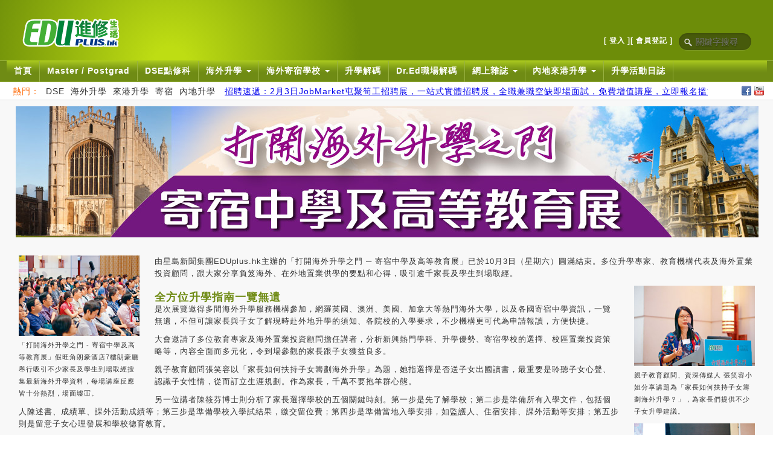

--- FILE ---
content_type: text/html; charset=utf-8
request_url: http://www2.eduplus.com.hk/event-calendar/20151003/
body_size: 8863
content:
<!DOCTYPE html>
<html lang="zh-HK">
<head>
  <meta http-equiv="X-UA-Compatible" content="IE=edge">
	<meta http-equiv="content-type" content="text/html; charset=utf-8" />
	<meta name="viewport" content="width=1259px">
	<meta property="fb:pages" content="200406152581" />
	<title>升學 • 置業全攻略</title>
	<link rel="icon" sizes="32x32" href="/icon-32.png">
    <link rel="icon" sizes="48x48" href="/icon-48.png">
    <link rel="icon" sizes="96x96" href="/icon-96.png">
    <link rel="icon" sizes="192x192" href="/icon-192.png">
    <link rel="apple-touch-icon" sizes="180x180" href="/apple-touch-icon-180.png">
    <link rel="icon" sizes="512x512" href="/icon-512.png">
    <link rel="manifest" href="manifest.json">
	<meta name="description" content="" />

	<meta name="generator" content="ProcessWire 2.3.0" />

  	<link rel="canonical" href="http://eduplus.hk/event-calendar/20151003/" />
  
		<meta property="og:image" content="http://eduplus.hk/site/assets/files/1587/banner-20151003.0x200.jpg" />
	
	<link rel="stylesheet" type="text/css" href="/site/templates/styles/bootstrap.css?version=20190820" />

	<link rel="stylesheet" type="text/css" href="/site/templates/styles/common.css?version=20181002" />

	<!--[if IE]>
	<link rel="stylesheet" type="text/css" href="/site/templates/styles/ie.css" />
	<![endif]-->	

  <!--<script type="text/javascript" src="/site/templates/scripts/jquery-1.10.2.js"></script>-->
  <script src="//ajax.googleapis.com/ajax/libs/jquery/1.10.2/jquery.min.js"></script>

	<!--
	This website is powered by ProcessWire CMF/CMS.
	ProcessWire is a free open source content management framework licensed under the GNU GPL.
	ProcessWire is Copyright 2012 by Ryan Cramer / Ryan Cramer Design, LLC.
	Learn more about ProcessWire at: http://processwire.com
	-->
</head>
<body>
<!-- Google Tag Manager -->
<script>(function(w,d,s,l,i){w[l]=w[l]||[];w[l].push({'gtm.start':
new Date().getTime(),event:'gtm.js'});var f=d.getElementsByTagName(s)[0],
j=d.createElement(s),dl=l!='dataLayer'?'&l='+l:'';j.async=true;j.src=
'https://www.googletagmanager.com/gtm.js?id='+i+dl;f.parentNode.insertBefore(j,f);
})(window,document,'script','dataLayer','GTM-KM36PMR');</script>
<!-- End Google Tag Manager -->
<!-- Google Tag Manager (noscript) -->
<noscript><iframe src="https://www.googletagmanager.com/ns.html?id=GTM-KM36PMR"
height="0" width="0" style="display:none;visibility:hidden"></iframe></noscript>
<!-- End Google Tag Manager (noscript) -->
<script>
  (function(i,s,o,g,r,a,m){i['GoogleAnalyticsObject']=r;i[r]=i[r]||function(){
  (i[r].q=i[r].q||[]).push(arguments)},i[r].l=1*new Date();a=s.createElement(o),
  m=s.getElementsByTagName(o)[0];a.async=1;a.src=g;m.parentNode.insertBefore(a,m)
  })(window,document,'script','//www.google-analytics.com/analytics.js','ga');

  ga('create', 'UA-3509072-1', 'auto');
  ga('send', 'pageview');

</script><!-- Begin comScore Inline Tag 1.1302.13 --> 
<script type="text/javascript"> 
function udm_(e){var t="comScore=",n=document,r=n.cookie,i="",s="indexOf",o="substring",u="length",a=2048,f,l="&ns_",c="&",h,p,d,v,m=window,g=m.encodeURIComponent||escape;if(r[s](t)+1)for(d=0,p=r.split(";"),v=p[u];d<v;d++)h=p[d][s](t),h+1&&(i=c+unescape(p[d][o](h+t[u])));e+=l+"_t="+ +(new Date)+l+"c="+(n.characterSet||n.defaultCharset||"")+"&c8="+g(n.title)+i+"&c7="+g(n.URL)+"&c9="+g(n.referrer),e[u]>a&&e[s](c)>0&&(f=e[o](0,a-8).lastIndexOf(c),e=(e[o](0,f)+l+"cut="+g(e[o](f+1)))[o](0,a)),n.images?(h=new Image,m.ns_p||(ns_p=h),h.src=e):n.write("<","p","><",'img src="',e,'" height="1" width="1" alt="*"',"><","/p",">")};
function udm_params() {
	var path = window.location.pathname;
	if (path == undefined) {
		return "";
	}
	var start = path.indexOf('/') + 1;
	var end = path.indexOf('/', start);
	var section = path.substring(start, end).replace('-', '_');
	if (section == '/' || section == '') section = 'home';
	if (section == 'forum') section = 'dr_ed';
	var name = 'eduplus.' + section;
	if (section == 'home') name += '.homepage';
	while (end != -1) {
		start = end + 1;
		end = path.indexOf('/', start);
		var s = end == -1 ? path.substring(start) : path.substring(start, end);
		s = s.replace('-', '_');
		s = s.replace('index.jsp', 'homepage');
		s = s.replace('.jsp', '');
		if (s != '') {
			name += '.' + s;
		}
	}
	return '&section=' + section + "&name=" + name;
}
udm_('http'+(document.location.href.charAt(4)=='s'?'s://sb':'://b')+'.scorecardresearch.com/b?c1=2&c2=9053246&ns_site=job&ns_vsite=eduplus&product=job' + udm_params());
</script>
<noscript><p><img src="https://sb.scorecardresearch.com/p?c1=2&c2=9053246&ns_site=job&ns_vsite=eduplus&product=job" height="1" width="1" alt="*"></p></noscript> 
<!-- End comScore Inline Tag -->
	<div id="toplogo">
  <div id="top-content">
  	<div class="logo" style="position: absolute;"><a href="/"><img src="/site/templates/styles/images/EPlogo.png" width="163" height="49" /></a></div>
    <div class="topbanner">
          </div>
    <div style='float: right; margin-right: 1em; clear: left; top: 52px; position: relative;'>
    <table border="0" cellspacing="0" cellpadding="0">
      <tr>
        <td style='font-size: 12px; margin-right: 1em;'><a href="/membership/inbox.jsp" style="color: white; font-weight: bold; text-decoration: none;">[ 登入 ]</a></td>
        <td style='font-size: 12px; margin-right: 1em;'><a href="/main/reg.jsp" style="color: white; font-weight: bold; text-decoration: none;">[ 會員登記 ]</a></td>
        <td>
            <form action="/search/" method="get" id="top-keywords">
              <input name="q" type="text" size="40" placeholder="關鍵字搜尋" value='' />
            </form>
	    </td>
      </tr>
    </table>
    </div>

    
  </div>
</div>
<div id="topnav">
<style>
/* Flash class and keyframe animation */
.flashit{
    color:#ffef00;
	-webkit-animation: flash linear 1s infinite;
	animation: flash linear 1s infinite;
	margin-left:10px;
}
@-webkit-keyframes flash {
	0% { opacity: 1; } 
	50% { opacity: .1; } 
	100% { opacity: 1; }
}
@keyframes flash {
	0% { opacity: 1; } 
	50% { opacity: .1; } 
	100% { opacity: 1; }
}
</style>
<div id="topnav-content">
	<div class="dropdown">
    <ul class="nav nav-pills">
    	        <li class="" style="border-right:1px solid #99B242;">
          <a href="/">首頁</a>
        </li>
        <li class="dropdown"><a id="drop2" role="button" href="/postgraduate/index.jsp">Master / Postgrad</a></li>
        <!--
        <li class="dropdown">
          <a id="drop1" role="button" href="#">在職人士進修 <b class="caret"></b></a>
          <ul id="menu1" class="dropdown-menu" role="menu" aria-labelledby="drop1">
            <li role="presentation"><a role="menuitem" tabindex="-1" href="/postgraduate/index.jsp">Master / Postgraduate</a></li>
            <li role="presentation"><a role="menuitem" tabindex="-1" href="#">Top up Degree</a></li>
            <li role="presentation"><a role="menuitem" tabindex="-1" href="/leisure/index.jsp">業餘 / 休閒</a></li>
          </ul>
        </li>
        -->
        <!--li class="dropdown"><a id="drop2" role="button" href="/334/index.jsp" target="_blank">DSE大學升學</a></li-->
		<li class="dropdown"><a id="drop2" role="button" href="/dse/" target="_blank">DSE點修科</a></li>
        <li class="dropdown ">
          <a id="drop3" role="button" href="/overseas/">海外升學 <b class="caret "></b></a>
          <ul id="menu3" class="dropdown-menu " role="menu" aria-labelledby="drop3">
                      <li role="presentation"><a role="menuitem" tabindex="-1" href="/overseas/news/">海外升學資訊</a></li>
                      <li role="presentation"><a role="menuitem" tabindex="-1" href="/overseas/important-dates/">海外及內地院校重要日程</a></li>
                      <li role="presentation"><a role="menuitem" tabindex="-1" href="/overseas/examination/">公開考試</a></li>
                      <li role="presentation"><a role="menuitem" tabindex="-1" href="/overseas/ranking/">大學排名</a></li>
                      <li role="presentation"><a role="menuitem" tabindex="-1" href="/overseas/countries/">國家介紹</a></li>
                      <li role="presentation"><a role="menuitem" tabindex="-1" href="/overseas/colleges/">海外及內地大學一覽</a></li>
                      <li role="presentation"><a role="menuitem" tabindex="-1" href="/overseas/share/">意見及心聲分享</a></li>
                      <li role="presentation"><a role="menuitem" tabindex="-1" href="/overseas/dadi/">大地海外升學專區</a></li>
                    </ul>
        </li>
        <li class="dropdown ">

          <a id="drop4" role="button" href="/boarding/">海外寄宿學校 <b class="caret "></b></a>
          <ul id="menu4" class="dropdown-menu " role="menu" aria-labelledby="drop4">
                      <li role="presentation"><a role="menuitem" tabindex="-1" href="/boarding/guide/">升讀寄宿中學之路</a></li>
                      <li role="presentation"><a role="menuitem" tabindex="-1" href="/boarding/education-system/">各國教育及考試制度</a></li>
                      <li role="presentation"><a role="menuitem" tabindex="-1" href="/boarding/examination/">常見考試制度</a></li>
                      <li role="presentation"><a role="menuitem" tabindex="-1" href="/boarding/roadmap/">升讀海外中學路線圖</a></li>
                      <li role="presentation"><a role="menuitem" tabindex="-1" href="/boarding/share/">意見及心聲分享</a></li>
                      <li role="presentation"><a role="menuitem" tabindex="-1" href="/boarding/school-list/">寄宿中學一覽</a></li>
                    </ul>
        </li>
		<li class="dropdown">
          <a id="drop5" role="button" href="/升學解碼/">升學解碼</a>
		  <!--a id="drop5" role="button" href="/forum/qna/dr_forum.jsp">升學解碼</a-->
        </li>
		<li class="dropdown">
          <a id="drop6" role="button" href="/Dr.Ed職場解碼/">Dr.Ed職場解碼</a>
        </li>
        <!-- <li class="dropdown">
          <a id="drop7" role="button" href="/edukids/index.jsp" target="_blank">EDUKids</a>
        </li> -->
        <li class="dropdown">
          <a id="drop8" role="button" href="#">網上雜誌 <b class="caret"></b></a>
          <ul id="menu8" class="dropdown-menu" role="menu" aria-labelledby="drop8">
            <li role="presentation"><a role="menuitem" tabindex="-1" href="https://ep-special-paper.stheadline.com/index.php?product=EpSpecial&issue=20251121&vol=2025112100&token=0c72340ec1ff36bb&page=1">Study in Canada Fair Guide<span class="flashit">NEW</span></a></li>
			<li role="presentation"><a role="menuitem" tabindex="-1" href="/llm/" target="_blank">進修生活<span class="flashit">NEW</span></a></li>
			<li role="presentation"><a role="menuitem" tabindex="-1" href="/jupasguide/" target="_blank">JUPAS及自資學位選科精讀 2025-2026<span class="flashit">NEW</span></a></li>
			<li role="presentation"><a role="menuitem" tabindex="-1" href="/special/qf_2023/" target="_blank">資歷架構物流業特刊<span class="flashit">NEW</span></a></li>
			<li role="presentation"><a role="menuitem" tabindex="-1" href="/special/hsu/" target="_blank">香港&#x6052;生大學商學院小冊子</a></li>
			<li role="presentation"><a role="menuitem" tabindex="-1" href="/cityusee/" target="_blank">CityU 能源及環境學院學士課程特輯</a></li>
			<li role="presentation"><a role="menuitem" tabindex="-1" href="/gratia/" target="_blank">宏恩基督教學院 - 榮譽學士‧高級文憑‧文憑課程 2023-24</a></li>
			<li role="presentation"><a role="menuitem" tabindex="-1" href="/images/qf_2021.pdf" target="_blank">資歷架構餐飲業特刊 - 千「廚」百練 進修為「煮」</a></li>
			<li role="presentation"><a role="menuitem" tabindex="-1" href="/topupguide/">銜接學士課程指南2022/23</a></li>
			
			<li role="presentation"><a role="menuitem" tabindex="-1" href="/special/BNOUKstateschoolguide/" target="_blank">移居英國升讀公立學校全攻略</a></li>
			<li role="presentation"><a role="menuitem" tabindex="-1" href="/special/GuidetoInternationalSchoolinHK/">在香港入讀國際學校全攻略 2021增訂版</a></li>
			<li role="presentation"><a role="menuitem" tabindex="-1" href="/qfem/" target="_blank">資歷架構 - 機電業 入行晉升全面睇</a></li>
			<li role="presentation"><a role="menuitem" tabindex="-1" href="/qf/" target="_blank">資歷架構 - QF in Action</a></li>
			<li role="presentation"><a role="menuitem" tabindex="-1" href="/InternationalSchoolsGuide/" target="_blank">香港國際學校選校指南 2020</a></li>
			<li role="presentation"><a role="menuitem" tabindex="-1" href="/images/VTC-QF-Booklet-5.pdf" target="_blank">資歷架構 - 製造科技業 入行晉升全面睇</a></li>
			<li role="presentation"><a role="menuitem" tabindex="-1" href="/hkiaa/HKIAA-Leaflet.pdf" target="_blank">香港國際航空學院 -航空營運文憑</a></li>
			<li role="presentation"><a role="menuitem" tabindex="-1" href="/special/traineeship_scheme_vtc/index.jsp" target="_blank">見習員訓練計劃 - 美容業及美髮業</a></li>
            <li role="presentation"><a role="menuitem" tabindex="-1" href="/dse/bookstore/DSEbook.jsp">劃出生涯路 - 中學生涯規劃探索指南</a></li>
            <!--li role="presentation"><a role="menuitem" tabindex="-1" href="/overseas_guide/index.jsp">打開優質寄宿中學之門</a></li--overover>
            <li role="presentation"><a role="menuitem" tabindex="-1" href="/eduguide/ep2_issue.jsp?issueNumber=180">銜接學士課程指南2018/19</a></li>
            <!--li role="presentation"><a role="menuitem" tabindex="-1" href="http://iread-st.com/overseasstudyguide/" target="_blank">海外升學進修指南2013/14</a></li>
            <li role="presentation"><a role="menuitem" tabindex="-1" href="/adguide/redemption/2015/index.jsp?source=EP_online">副學位課程指南2015/16</a></li-->
			<!--li role="presentation"><a role="menuitem" tabindex="-1" href="/eduguide/ep2_issue.jsp?issueNumber=192">銜接學士課程指南2019/20</a></li-->
			<li role="presentation"><a role="menuitem" tabindex="-1" href="/Litz/Litz.pdf" target="_blank">麗斯美國留學中心 - 升學美國</a></li>
          </ul>
        </li>
        <li class="dropdown ">
          <a id="drop9" role="button" href="/mainland-student/">內地來港升學 <b class="caret "></b></a>
          <ul id="menu9" class="dropdown-menu " role="menu" aria-labelledby="drop9">
                      <li role="presentation"><a role="menuitem" tabindex="-1" href="/mainland-student/advantages/">留學香港優勢</a></li>
                      <li role="presentation"><a role="menuitem" tabindex="-1" href="/mainland-student/roadmap/">內地生來港路線圖</a></li>
                      <li role="presentation"><a role="menuitem" tabindex="-1" href="/mainland-student/degree/">申請學士課程</a></li>
                      <li role="presentation"><a role="menuitem" tabindex="-1" href="/mainland-student/associate-degree/">申請副學士課程</a></li>
                      <li role="presentation"><a role="menuitem" tabindex="-1" href="/mainland-student/postgraduate/">申請碩士課程</a></li>
                      <li role="presentation"><a role="menuitem" tabindex="-1" href="/mainland-student/living/">香港衣食住行</a></li>
                      <li role="presentation"><a role="menuitem" tabindex="-1" href="/mainland-student/migration/">移民香港</a></li>
                      <li role="presentation"><a role="menuitem" tabindex="-1" href="/mainland-student/stories/">港漂實例</a></li>
                    </ul>
        </li>
        <li>
        	<a id="drop10" role="button" href="/event-calendar/">升學活動日誌</a>
        </li>
      </ul>
    </div>    <div id="submenu">
      <div class="icon">
        <ul>
          <li><a href="https://www.facebook.com/EDUplus.hk" target="_blank"><img src="/site/templates/styles/images/ico-facebook.gif" alt="Facebook" /></a></li>
          <li><a href="https://www.youtube.com/EDUplushk" target="_blank"><img src="/site/templates/styles/images/ico-youtube.gif" alt="Youtube" /></a></li>
          <!--li><a href="http://store.ovi.com/content/30769" target="_blank"><img src="/site/templates/styles/images/ico-nokia.gif" alt="Nokia 應用商店" /></a></li-->
        </ul>
      </div>
      <div class="highlight">
        <ul>
          <li><span>熱門：</span></li>
          <li><a href="/dse/" target="_blank">DSE</a></li>
          <li><a href="/overseas/">海外升學</a></li>
          <li><a href="/mainland-student/">來港升學</a></li>
          <li><a href="/boarding/">寄宿</a></li>
          <li><a href="/overseas/colleges/mainland/">內地升學</a></li>
        </ul>
      </div>
      <!--max 50 chinese text-->
      <div class="textlink" style="overflow: hidden; width: 800px;"><script language="JavaScript" src="https://www.jobmarket.com.hk/special/banner/output.jsp?WIDTH=10&HEIGHT=10&ProfileDomain=2&ProfileSection=2&ProfileSize=10&ProfileType=ButtonAD&ProfileID=175&ProfileName=eduplus.main_page.main_text_link_01.10"></script></div>
      <!--max 50 chinese text-->
      <script type="text/javascript">
      $(function() {
        $('div.textlink a').attr('rel', 'flashfg[orangered]');
      });
      </script>
    </div>
  </div>
</div><style type="text/css">
<!--
.imgR {
	float: right;
	margin: 0 0 10px 25px;
	clear: right;
	width: 200px;
	height: auto;
}
.imgL {
	float: left;
	clear: left;
	width: 200px;
	height: auto;
	margin: 0 25px 10px 0;
}
.imgR img, .imgL img {
	width:100%;
}
.eventPic {
	width: 1259px;
	margin-right: auto;
	margin-left: auto;
}
.eventPic img {
	margin-left: 645px;
}
.banner {
	width: 1230px;
	margin-right: auto;
	margin-left: auto;
}
.content {
	width: 1219px;
	margin-right: auto;
	margin-left: auto;
	font-family: Arial, Helvetica, sans-serif;
	font-size: 13px;
	line-height: 20px;
	font-weight: normal;
	color: #333333;
	margin-top: 30px;
}
h2  {
	font-size: 18px;
	font-family: Arial, Helvetica, sans-serif;
	font-weight: bold;
	color: #6F8B14;
	text-decoration: none;
	padding: 0px;
	border-top-style: none;
	border-right-style: none;
	border-bottom-style: none;
	border-left-style: none;
	//margin-top: 40px;
	margin-right: 0px;
	margin-bottom: 0px;
	margin-left: 0px;
}
-->
</style>
<div id="content">
  <div class="banner"><img mce_advimageresize_id="Inputfield_body_mce_0" src="/site/assets/files/1587/banner-20151003.jpg" mce_src="/site/assets/files/1587/banner-20151003.jpg" alt="" width="1230" height="217" /></div><div class="content"><figure class="imgL boxholder"><img mce_advimageresize_id="Inputfield_body_mce_4" src="/site/assets/files/1587/151003-1.jpg" mce_src="/site/assets/files/1587/151003-1.jpg" alt="" /><br /><div style="font-size: .85em; width: 200px; margin-top: 5px;">「打開海外升學之門 - 寄宿中學及高等教育展」假旺角朗豪酒店7樓朗豪廳舉行吸引不少家長及學生到場取經搜集最新海外升學資料，每場講座反應皆十分熱烈，場面墟冚。</div></figure><p>由星島新聞集團EDUplus.hk主辦的「打開海外升學之門 ─ 寄宿中學及高等教育展」已於10月3日（星期六）圓滿結束。多位升學專家、教育機構代表及海外置業投資顧問，跟大家分享負笈海外、在外地置業供學的要點和心得，吸引逾千家長及學生到場取經。</p><figure class="imgR boxholder"><img mce_advimageresize_id="Inputfield_body_mce_2" src="/site/assets/files/1587/151003-2.jpg" mce_src="/site/assets/files/1587/151003-2.jpg" alt="" /><br /><div style="font-size: .85em; width: 200px; margin-top: 5px;">親子教育顧問、資深傳媒人 張笑容小姐分享講題為「家長如何扶持子女籌劃海外升學？」，為家長們提供不少子女升學建議。</div></figure><figure class="imgR boxholder"><img mce_advimageresize_id="Inputfield_body_mce_3" src="/site/assets/files/1587/151003-3.jpg" mce_src="/site/assets/files/1587/151003-3.jpg" alt="" /><br /><div style="font-size: .85em; width: 200px; margin-top: 5px;">香港直接資助學校議會副主席 林建華博士與大家分享「直資學校如何裝備學生到海外升學？」講座，為家長們提供實用升學資訊及貼士。</div></figure><h2>全方位升學指南一覽無遺</h2><p>是次展覽邀得多間海外升學服務機構參加，網羅英國、澳洲、美國、加拿大等熱門海外大學，以及各國寄宿中學資訊，一覽無遺，不但可讓家長與子女了解現時赴外地升學的須知、各院校的入學要求，不少機構更可代為申請報讀，方便快捷。</p><p>大會邀請了多位教育專家及海外置業投資顧問擔任講者，分析新興熱門學科、升學優勢、寄宿學校的選擇、校區置業投資策略等，內容全面而多元化，令到場參觀的家長跟子女獲益良多。</p><p>親子教育顧問張笑容以「家長如何扶持子女籌劃海外升學」為題，她指選擇是否送子女出國讀書，最重要是聆聽子女心聲、認識子女性情，從而訂立生涯規劃。作為家長，千萬不要抱羊群心態。</p><p>另一位講者陳筱芬博士則分析了家長選擇學校的五個關鍵時刻。第一步是先了解學校；第二步是準備所有入學文件，包括個人陳述書、成績單、課外活動成績等；第三步是準備學校入學試結果，繳交留位費；第四步是準備當地入學安排，如監護人、住宿安排、課外活動等安排；第五步則是留意子女心理發展和學校德育教育。</p><p>林建華校長以「直資學校如何裝備學生到海外升學」為講題，列舉了多個學生升讀海外大學之考慮因素，以及升讀海外大學的途徑等。</p><figure class="imgR boxholder"><img mce_advimageresize_id="Inputfield_body_mce_5" src="/site/assets/files/1587/151003-4.jpg" mce_src="/site/assets/files/1587/151003-4.jpg" alt="" /><br /><div style="font-size: .85em; width: 200px; margin-top: 5px;">多間升學教育機構參展，為打算到海外升學的學生們提供不同升學選擇，家長們向各間教育機構諮詢升學資料。</div></figure><h2>五大物業顧問指引置業供學策略</h2><p>不少家長送子女到外地升學，均有「謀事在人，成事在錢」之感慨。近幾個月來商品貨幣如澳元、紐西蘭元、加元「插水式」的跌勢未止，對外匯投資者固然不是喜訊，對有意讓子女到澳、紐、加升學的家長來說，卻是一個好消息。原因是近年不少港人開始在海外置業，在上述貨幣貶值的當兒，在當地購入物業，尤其是鄰近大學的住宅，可以讓子女到當地升學時自住，或出租賺一筆，以供子女開銷。</p><p>為了讓家長獲得更多在外地置業以供子女升學的資訊和對策，是次教育展特設「海外投資置業專區」，雲集五大海外物業顧問公司的專家，為參觀人士分析低門檻之置業首選，以及在安排子女住宿的同時，又可賺取可觀的回報。</p></div>  <div style="clear:both;"></div>
</div>
﻿<div id="footer">
  <div id="footer-content">
    <div class="left">
      <div class="logo">
        <ul>
          <li><a href="/contact.jsp">聯絡我們</a></li>
          <li><a href="/sitemap.jsp">網站指南</a></li>
          <li><a href="/terms.jsp">條件及條款</a></li>
          <li><a href="/privacy.jsp">私隱政策聲明</a></li>
          <li><a href="/faq.jsp">常見問題</a></li>
          <li><a href="/advertiser/login.jsp" target="_blank">客戶專區</a></li>
        </ul>
      </div>
      <div class="logo">
        <ul>
          <li><a href="http://www.jobmarket.com.hk" onmouseout="MM_swapImgRestore()" onmouseover="MM_swapImage('Image32','','/site/templates/styles/images/logo_jm_on.gif',1)"><img src="/site/templates/styles/images/logo_jm_off.gif" alt="JobMarket" name="Image32" border="0" id="Image32" style="margin-top:10px" /></a></li>
          <li><a href="http://www.headlinejobs.hk" onmouseout="MM_swapImgRestore()" onmouseover="MM_swapImage('Image33','','/site/templates/styles/images/logo_hlj_on.gif',1)"><img src="/site/templates/styles/images/logo_hlj_off.gif" alt="HeadlineJobs.hk" name="Image33" width="75" height="40" border="0" id="Image33" /></a></li>
          <li><a href="http://www.a-performers.com" onmouseout="MM_swapImgRestore()" onmouseover="MM_swapImage('Image34','','/site/templates/styles/images/logo_ap_on.gif',1)"><img src="/site/templates/styles/images/logo_ap_off.gif" alt="A-Performers.com" name="Image34" width="111" height="29" border="0" id="Image34" style="margin-top:10px" /></a></li>
        </ul>
      </div>
      <div class="logo">
      <div class="copy">Copyright &copy;2013 Job Market Publishing Limited. All Right Reserved.<br />
        Reproduction in Whole Or Part Without Expressed Permission is Prohibited.</div>
    </div></div>
    <div class="right">
      <br />
      <br />
      <ul>
        <li><a href="http://www.singtaonewscorp.com" target="_blank"><img src="/site/templates/styles/images/logo_singtao.gif" border="0" /></a></li>
        <li><a href="http://www.singtao.com" target="_blank"><img src="/site/templates/styles/images/logo_singtao_daily.gif" border="0" style="margin-top:10px" /></a></li>
        <li><a href="http://www.thestandard.com.hk" target="_blank"><img width="88" height="33" src="/site/templates/styles/images/link_5a.png" border="0" style="margin-top:10px" /></a></li>
      </ul>
    </div>
  </div>
</div>
  <script type="text/javascript" src="/site/templates/scripts/bootstrap.min.js"></script>
  <script type="text/javascript" src="/site/templates/scripts/main.js"></script>
<!-- Begin comScore Inline Tag 1.1302.13 -->
<script type="text/javascript" language="JavaScript1.3" src="https://sb.scorecardresearch.com/c2/9053246/cs.js"></script>
<!-- End comScore Inline Tag -->
<script defer src="https://static.cloudflareinsights.com/beacon.min.js/vcd15cbe7772f49c399c6a5babf22c1241717689176015" integrity="sha512-ZpsOmlRQV6y907TI0dKBHq9Md29nnaEIPlkf84rnaERnq6zvWvPUqr2ft8M1aS28oN72PdrCzSjY4U6VaAw1EQ==" data-cf-beacon='{"version":"2024.11.0","token":"ddba6b006e034a18928f37e1cb97a4e7","r":1,"server_timing":{"name":{"cfCacheStatus":true,"cfEdge":true,"cfExtPri":true,"cfL4":true,"cfOrigin":true,"cfSpeedBrain":true},"location_startswith":null}}' crossorigin="anonymous"></script>
</body>
</html>